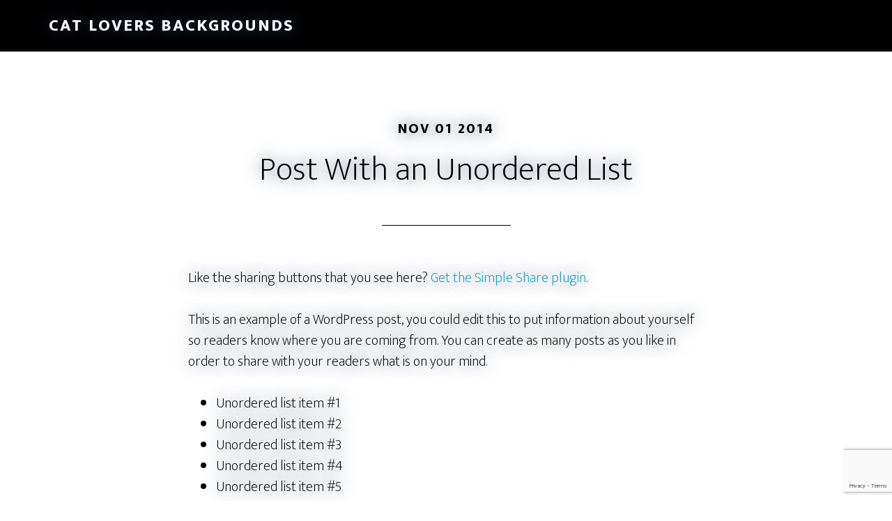

--- FILE ---
content_type: text/html; charset=utf-8
request_url: https://www.google.com/recaptcha/api2/anchor?ar=1&k=6Lc2sckZAAAAAHcx_8xhbjsV2vsWSrcTsCGY42V3&co=aHR0cHM6Ly9jYXRsb3ZlcnNiYWNrZ3JvdW5kcy5jb206NDQz&hl=en&v=PoyoqOPhxBO7pBk68S4YbpHZ&size=invisible&anchor-ms=20000&execute-ms=30000&cb=wlxesesrzknz
body_size: 48603
content:
<!DOCTYPE HTML><html dir="ltr" lang="en"><head><meta http-equiv="Content-Type" content="text/html; charset=UTF-8">
<meta http-equiv="X-UA-Compatible" content="IE=edge">
<title>reCAPTCHA</title>
<style type="text/css">
/* cyrillic-ext */
@font-face {
  font-family: 'Roboto';
  font-style: normal;
  font-weight: 400;
  font-stretch: 100%;
  src: url(//fonts.gstatic.com/s/roboto/v48/KFO7CnqEu92Fr1ME7kSn66aGLdTylUAMa3GUBHMdazTgWw.woff2) format('woff2');
  unicode-range: U+0460-052F, U+1C80-1C8A, U+20B4, U+2DE0-2DFF, U+A640-A69F, U+FE2E-FE2F;
}
/* cyrillic */
@font-face {
  font-family: 'Roboto';
  font-style: normal;
  font-weight: 400;
  font-stretch: 100%;
  src: url(//fonts.gstatic.com/s/roboto/v48/KFO7CnqEu92Fr1ME7kSn66aGLdTylUAMa3iUBHMdazTgWw.woff2) format('woff2');
  unicode-range: U+0301, U+0400-045F, U+0490-0491, U+04B0-04B1, U+2116;
}
/* greek-ext */
@font-face {
  font-family: 'Roboto';
  font-style: normal;
  font-weight: 400;
  font-stretch: 100%;
  src: url(//fonts.gstatic.com/s/roboto/v48/KFO7CnqEu92Fr1ME7kSn66aGLdTylUAMa3CUBHMdazTgWw.woff2) format('woff2');
  unicode-range: U+1F00-1FFF;
}
/* greek */
@font-face {
  font-family: 'Roboto';
  font-style: normal;
  font-weight: 400;
  font-stretch: 100%;
  src: url(//fonts.gstatic.com/s/roboto/v48/KFO7CnqEu92Fr1ME7kSn66aGLdTylUAMa3-UBHMdazTgWw.woff2) format('woff2');
  unicode-range: U+0370-0377, U+037A-037F, U+0384-038A, U+038C, U+038E-03A1, U+03A3-03FF;
}
/* math */
@font-face {
  font-family: 'Roboto';
  font-style: normal;
  font-weight: 400;
  font-stretch: 100%;
  src: url(//fonts.gstatic.com/s/roboto/v48/KFO7CnqEu92Fr1ME7kSn66aGLdTylUAMawCUBHMdazTgWw.woff2) format('woff2');
  unicode-range: U+0302-0303, U+0305, U+0307-0308, U+0310, U+0312, U+0315, U+031A, U+0326-0327, U+032C, U+032F-0330, U+0332-0333, U+0338, U+033A, U+0346, U+034D, U+0391-03A1, U+03A3-03A9, U+03B1-03C9, U+03D1, U+03D5-03D6, U+03F0-03F1, U+03F4-03F5, U+2016-2017, U+2034-2038, U+203C, U+2040, U+2043, U+2047, U+2050, U+2057, U+205F, U+2070-2071, U+2074-208E, U+2090-209C, U+20D0-20DC, U+20E1, U+20E5-20EF, U+2100-2112, U+2114-2115, U+2117-2121, U+2123-214F, U+2190, U+2192, U+2194-21AE, U+21B0-21E5, U+21F1-21F2, U+21F4-2211, U+2213-2214, U+2216-22FF, U+2308-230B, U+2310, U+2319, U+231C-2321, U+2336-237A, U+237C, U+2395, U+239B-23B7, U+23D0, U+23DC-23E1, U+2474-2475, U+25AF, U+25B3, U+25B7, U+25BD, U+25C1, U+25CA, U+25CC, U+25FB, U+266D-266F, U+27C0-27FF, U+2900-2AFF, U+2B0E-2B11, U+2B30-2B4C, U+2BFE, U+3030, U+FF5B, U+FF5D, U+1D400-1D7FF, U+1EE00-1EEFF;
}
/* symbols */
@font-face {
  font-family: 'Roboto';
  font-style: normal;
  font-weight: 400;
  font-stretch: 100%;
  src: url(//fonts.gstatic.com/s/roboto/v48/KFO7CnqEu92Fr1ME7kSn66aGLdTylUAMaxKUBHMdazTgWw.woff2) format('woff2');
  unicode-range: U+0001-000C, U+000E-001F, U+007F-009F, U+20DD-20E0, U+20E2-20E4, U+2150-218F, U+2190, U+2192, U+2194-2199, U+21AF, U+21E6-21F0, U+21F3, U+2218-2219, U+2299, U+22C4-22C6, U+2300-243F, U+2440-244A, U+2460-24FF, U+25A0-27BF, U+2800-28FF, U+2921-2922, U+2981, U+29BF, U+29EB, U+2B00-2BFF, U+4DC0-4DFF, U+FFF9-FFFB, U+10140-1018E, U+10190-1019C, U+101A0, U+101D0-101FD, U+102E0-102FB, U+10E60-10E7E, U+1D2C0-1D2D3, U+1D2E0-1D37F, U+1F000-1F0FF, U+1F100-1F1AD, U+1F1E6-1F1FF, U+1F30D-1F30F, U+1F315, U+1F31C, U+1F31E, U+1F320-1F32C, U+1F336, U+1F378, U+1F37D, U+1F382, U+1F393-1F39F, U+1F3A7-1F3A8, U+1F3AC-1F3AF, U+1F3C2, U+1F3C4-1F3C6, U+1F3CA-1F3CE, U+1F3D4-1F3E0, U+1F3ED, U+1F3F1-1F3F3, U+1F3F5-1F3F7, U+1F408, U+1F415, U+1F41F, U+1F426, U+1F43F, U+1F441-1F442, U+1F444, U+1F446-1F449, U+1F44C-1F44E, U+1F453, U+1F46A, U+1F47D, U+1F4A3, U+1F4B0, U+1F4B3, U+1F4B9, U+1F4BB, U+1F4BF, U+1F4C8-1F4CB, U+1F4D6, U+1F4DA, U+1F4DF, U+1F4E3-1F4E6, U+1F4EA-1F4ED, U+1F4F7, U+1F4F9-1F4FB, U+1F4FD-1F4FE, U+1F503, U+1F507-1F50B, U+1F50D, U+1F512-1F513, U+1F53E-1F54A, U+1F54F-1F5FA, U+1F610, U+1F650-1F67F, U+1F687, U+1F68D, U+1F691, U+1F694, U+1F698, U+1F6AD, U+1F6B2, U+1F6B9-1F6BA, U+1F6BC, U+1F6C6-1F6CF, U+1F6D3-1F6D7, U+1F6E0-1F6EA, U+1F6F0-1F6F3, U+1F6F7-1F6FC, U+1F700-1F7FF, U+1F800-1F80B, U+1F810-1F847, U+1F850-1F859, U+1F860-1F887, U+1F890-1F8AD, U+1F8B0-1F8BB, U+1F8C0-1F8C1, U+1F900-1F90B, U+1F93B, U+1F946, U+1F984, U+1F996, U+1F9E9, U+1FA00-1FA6F, U+1FA70-1FA7C, U+1FA80-1FA89, U+1FA8F-1FAC6, U+1FACE-1FADC, U+1FADF-1FAE9, U+1FAF0-1FAF8, U+1FB00-1FBFF;
}
/* vietnamese */
@font-face {
  font-family: 'Roboto';
  font-style: normal;
  font-weight: 400;
  font-stretch: 100%;
  src: url(//fonts.gstatic.com/s/roboto/v48/KFO7CnqEu92Fr1ME7kSn66aGLdTylUAMa3OUBHMdazTgWw.woff2) format('woff2');
  unicode-range: U+0102-0103, U+0110-0111, U+0128-0129, U+0168-0169, U+01A0-01A1, U+01AF-01B0, U+0300-0301, U+0303-0304, U+0308-0309, U+0323, U+0329, U+1EA0-1EF9, U+20AB;
}
/* latin-ext */
@font-face {
  font-family: 'Roboto';
  font-style: normal;
  font-weight: 400;
  font-stretch: 100%;
  src: url(//fonts.gstatic.com/s/roboto/v48/KFO7CnqEu92Fr1ME7kSn66aGLdTylUAMa3KUBHMdazTgWw.woff2) format('woff2');
  unicode-range: U+0100-02BA, U+02BD-02C5, U+02C7-02CC, U+02CE-02D7, U+02DD-02FF, U+0304, U+0308, U+0329, U+1D00-1DBF, U+1E00-1E9F, U+1EF2-1EFF, U+2020, U+20A0-20AB, U+20AD-20C0, U+2113, U+2C60-2C7F, U+A720-A7FF;
}
/* latin */
@font-face {
  font-family: 'Roboto';
  font-style: normal;
  font-weight: 400;
  font-stretch: 100%;
  src: url(//fonts.gstatic.com/s/roboto/v48/KFO7CnqEu92Fr1ME7kSn66aGLdTylUAMa3yUBHMdazQ.woff2) format('woff2');
  unicode-range: U+0000-00FF, U+0131, U+0152-0153, U+02BB-02BC, U+02C6, U+02DA, U+02DC, U+0304, U+0308, U+0329, U+2000-206F, U+20AC, U+2122, U+2191, U+2193, U+2212, U+2215, U+FEFF, U+FFFD;
}
/* cyrillic-ext */
@font-face {
  font-family: 'Roboto';
  font-style: normal;
  font-weight: 500;
  font-stretch: 100%;
  src: url(//fonts.gstatic.com/s/roboto/v48/KFO7CnqEu92Fr1ME7kSn66aGLdTylUAMa3GUBHMdazTgWw.woff2) format('woff2');
  unicode-range: U+0460-052F, U+1C80-1C8A, U+20B4, U+2DE0-2DFF, U+A640-A69F, U+FE2E-FE2F;
}
/* cyrillic */
@font-face {
  font-family: 'Roboto';
  font-style: normal;
  font-weight: 500;
  font-stretch: 100%;
  src: url(//fonts.gstatic.com/s/roboto/v48/KFO7CnqEu92Fr1ME7kSn66aGLdTylUAMa3iUBHMdazTgWw.woff2) format('woff2');
  unicode-range: U+0301, U+0400-045F, U+0490-0491, U+04B0-04B1, U+2116;
}
/* greek-ext */
@font-face {
  font-family: 'Roboto';
  font-style: normal;
  font-weight: 500;
  font-stretch: 100%;
  src: url(//fonts.gstatic.com/s/roboto/v48/KFO7CnqEu92Fr1ME7kSn66aGLdTylUAMa3CUBHMdazTgWw.woff2) format('woff2');
  unicode-range: U+1F00-1FFF;
}
/* greek */
@font-face {
  font-family: 'Roboto';
  font-style: normal;
  font-weight: 500;
  font-stretch: 100%;
  src: url(//fonts.gstatic.com/s/roboto/v48/KFO7CnqEu92Fr1ME7kSn66aGLdTylUAMa3-UBHMdazTgWw.woff2) format('woff2');
  unicode-range: U+0370-0377, U+037A-037F, U+0384-038A, U+038C, U+038E-03A1, U+03A3-03FF;
}
/* math */
@font-face {
  font-family: 'Roboto';
  font-style: normal;
  font-weight: 500;
  font-stretch: 100%;
  src: url(//fonts.gstatic.com/s/roboto/v48/KFO7CnqEu92Fr1ME7kSn66aGLdTylUAMawCUBHMdazTgWw.woff2) format('woff2');
  unicode-range: U+0302-0303, U+0305, U+0307-0308, U+0310, U+0312, U+0315, U+031A, U+0326-0327, U+032C, U+032F-0330, U+0332-0333, U+0338, U+033A, U+0346, U+034D, U+0391-03A1, U+03A3-03A9, U+03B1-03C9, U+03D1, U+03D5-03D6, U+03F0-03F1, U+03F4-03F5, U+2016-2017, U+2034-2038, U+203C, U+2040, U+2043, U+2047, U+2050, U+2057, U+205F, U+2070-2071, U+2074-208E, U+2090-209C, U+20D0-20DC, U+20E1, U+20E5-20EF, U+2100-2112, U+2114-2115, U+2117-2121, U+2123-214F, U+2190, U+2192, U+2194-21AE, U+21B0-21E5, U+21F1-21F2, U+21F4-2211, U+2213-2214, U+2216-22FF, U+2308-230B, U+2310, U+2319, U+231C-2321, U+2336-237A, U+237C, U+2395, U+239B-23B7, U+23D0, U+23DC-23E1, U+2474-2475, U+25AF, U+25B3, U+25B7, U+25BD, U+25C1, U+25CA, U+25CC, U+25FB, U+266D-266F, U+27C0-27FF, U+2900-2AFF, U+2B0E-2B11, U+2B30-2B4C, U+2BFE, U+3030, U+FF5B, U+FF5D, U+1D400-1D7FF, U+1EE00-1EEFF;
}
/* symbols */
@font-face {
  font-family: 'Roboto';
  font-style: normal;
  font-weight: 500;
  font-stretch: 100%;
  src: url(//fonts.gstatic.com/s/roboto/v48/KFO7CnqEu92Fr1ME7kSn66aGLdTylUAMaxKUBHMdazTgWw.woff2) format('woff2');
  unicode-range: U+0001-000C, U+000E-001F, U+007F-009F, U+20DD-20E0, U+20E2-20E4, U+2150-218F, U+2190, U+2192, U+2194-2199, U+21AF, U+21E6-21F0, U+21F3, U+2218-2219, U+2299, U+22C4-22C6, U+2300-243F, U+2440-244A, U+2460-24FF, U+25A0-27BF, U+2800-28FF, U+2921-2922, U+2981, U+29BF, U+29EB, U+2B00-2BFF, U+4DC0-4DFF, U+FFF9-FFFB, U+10140-1018E, U+10190-1019C, U+101A0, U+101D0-101FD, U+102E0-102FB, U+10E60-10E7E, U+1D2C0-1D2D3, U+1D2E0-1D37F, U+1F000-1F0FF, U+1F100-1F1AD, U+1F1E6-1F1FF, U+1F30D-1F30F, U+1F315, U+1F31C, U+1F31E, U+1F320-1F32C, U+1F336, U+1F378, U+1F37D, U+1F382, U+1F393-1F39F, U+1F3A7-1F3A8, U+1F3AC-1F3AF, U+1F3C2, U+1F3C4-1F3C6, U+1F3CA-1F3CE, U+1F3D4-1F3E0, U+1F3ED, U+1F3F1-1F3F3, U+1F3F5-1F3F7, U+1F408, U+1F415, U+1F41F, U+1F426, U+1F43F, U+1F441-1F442, U+1F444, U+1F446-1F449, U+1F44C-1F44E, U+1F453, U+1F46A, U+1F47D, U+1F4A3, U+1F4B0, U+1F4B3, U+1F4B9, U+1F4BB, U+1F4BF, U+1F4C8-1F4CB, U+1F4D6, U+1F4DA, U+1F4DF, U+1F4E3-1F4E6, U+1F4EA-1F4ED, U+1F4F7, U+1F4F9-1F4FB, U+1F4FD-1F4FE, U+1F503, U+1F507-1F50B, U+1F50D, U+1F512-1F513, U+1F53E-1F54A, U+1F54F-1F5FA, U+1F610, U+1F650-1F67F, U+1F687, U+1F68D, U+1F691, U+1F694, U+1F698, U+1F6AD, U+1F6B2, U+1F6B9-1F6BA, U+1F6BC, U+1F6C6-1F6CF, U+1F6D3-1F6D7, U+1F6E0-1F6EA, U+1F6F0-1F6F3, U+1F6F7-1F6FC, U+1F700-1F7FF, U+1F800-1F80B, U+1F810-1F847, U+1F850-1F859, U+1F860-1F887, U+1F890-1F8AD, U+1F8B0-1F8BB, U+1F8C0-1F8C1, U+1F900-1F90B, U+1F93B, U+1F946, U+1F984, U+1F996, U+1F9E9, U+1FA00-1FA6F, U+1FA70-1FA7C, U+1FA80-1FA89, U+1FA8F-1FAC6, U+1FACE-1FADC, U+1FADF-1FAE9, U+1FAF0-1FAF8, U+1FB00-1FBFF;
}
/* vietnamese */
@font-face {
  font-family: 'Roboto';
  font-style: normal;
  font-weight: 500;
  font-stretch: 100%;
  src: url(//fonts.gstatic.com/s/roboto/v48/KFO7CnqEu92Fr1ME7kSn66aGLdTylUAMa3OUBHMdazTgWw.woff2) format('woff2');
  unicode-range: U+0102-0103, U+0110-0111, U+0128-0129, U+0168-0169, U+01A0-01A1, U+01AF-01B0, U+0300-0301, U+0303-0304, U+0308-0309, U+0323, U+0329, U+1EA0-1EF9, U+20AB;
}
/* latin-ext */
@font-face {
  font-family: 'Roboto';
  font-style: normal;
  font-weight: 500;
  font-stretch: 100%;
  src: url(//fonts.gstatic.com/s/roboto/v48/KFO7CnqEu92Fr1ME7kSn66aGLdTylUAMa3KUBHMdazTgWw.woff2) format('woff2');
  unicode-range: U+0100-02BA, U+02BD-02C5, U+02C7-02CC, U+02CE-02D7, U+02DD-02FF, U+0304, U+0308, U+0329, U+1D00-1DBF, U+1E00-1E9F, U+1EF2-1EFF, U+2020, U+20A0-20AB, U+20AD-20C0, U+2113, U+2C60-2C7F, U+A720-A7FF;
}
/* latin */
@font-face {
  font-family: 'Roboto';
  font-style: normal;
  font-weight: 500;
  font-stretch: 100%;
  src: url(//fonts.gstatic.com/s/roboto/v48/KFO7CnqEu92Fr1ME7kSn66aGLdTylUAMa3yUBHMdazQ.woff2) format('woff2');
  unicode-range: U+0000-00FF, U+0131, U+0152-0153, U+02BB-02BC, U+02C6, U+02DA, U+02DC, U+0304, U+0308, U+0329, U+2000-206F, U+20AC, U+2122, U+2191, U+2193, U+2212, U+2215, U+FEFF, U+FFFD;
}
/* cyrillic-ext */
@font-face {
  font-family: 'Roboto';
  font-style: normal;
  font-weight: 900;
  font-stretch: 100%;
  src: url(//fonts.gstatic.com/s/roboto/v48/KFO7CnqEu92Fr1ME7kSn66aGLdTylUAMa3GUBHMdazTgWw.woff2) format('woff2');
  unicode-range: U+0460-052F, U+1C80-1C8A, U+20B4, U+2DE0-2DFF, U+A640-A69F, U+FE2E-FE2F;
}
/* cyrillic */
@font-face {
  font-family: 'Roboto';
  font-style: normal;
  font-weight: 900;
  font-stretch: 100%;
  src: url(//fonts.gstatic.com/s/roboto/v48/KFO7CnqEu92Fr1ME7kSn66aGLdTylUAMa3iUBHMdazTgWw.woff2) format('woff2');
  unicode-range: U+0301, U+0400-045F, U+0490-0491, U+04B0-04B1, U+2116;
}
/* greek-ext */
@font-face {
  font-family: 'Roboto';
  font-style: normal;
  font-weight: 900;
  font-stretch: 100%;
  src: url(//fonts.gstatic.com/s/roboto/v48/KFO7CnqEu92Fr1ME7kSn66aGLdTylUAMa3CUBHMdazTgWw.woff2) format('woff2');
  unicode-range: U+1F00-1FFF;
}
/* greek */
@font-face {
  font-family: 'Roboto';
  font-style: normal;
  font-weight: 900;
  font-stretch: 100%;
  src: url(//fonts.gstatic.com/s/roboto/v48/KFO7CnqEu92Fr1ME7kSn66aGLdTylUAMa3-UBHMdazTgWw.woff2) format('woff2');
  unicode-range: U+0370-0377, U+037A-037F, U+0384-038A, U+038C, U+038E-03A1, U+03A3-03FF;
}
/* math */
@font-face {
  font-family: 'Roboto';
  font-style: normal;
  font-weight: 900;
  font-stretch: 100%;
  src: url(//fonts.gstatic.com/s/roboto/v48/KFO7CnqEu92Fr1ME7kSn66aGLdTylUAMawCUBHMdazTgWw.woff2) format('woff2');
  unicode-range: U+0302-0303, U+0305, U+0307-0308, U+0310, U+0312, U+0315, U+031A, U+0326-0327, U+032C, U+032F-0330, U+0332-0333, U+0338, U+033A, U+0346, U+034D, U+0391-03A1, U+03A3-03A9, U+03B1-03C9, U+03D1, U+03D5-03D6, U+03F0-03F1, U+03F4-03F5, U+2016-2017, U+2034-2038, U+203C, U+2040, U+2043, U+2047, U+2050, U+2057, U+205F, U+2070-2071, U+2074-208E, U+2090-209C, U+20D0-20DC, U+20E1, U+20E5-20EF, U+2100-2112, U+2114-2115, U+2117-2121, U+2123-214F, U+2190, U+2192, U+2194-21AE, U+21B0-21E5, U+21F1-21F2, U+21F4-2211, U+2213-2214, U+2216-22FF, U+2308-230B, U+2310, U+2319, U+231C-2321, U+2336-237A, U+237C, U+2395, U+239B-23B7, U+23D0, U+23DC-23E1, U+2474-2475, U+25AF, U+25B3, U+25B7, U+25BD, U+25C1, U+25CA, U+25CC, U+25FB, U+266D-266F, U+27C0-27FF, U+2900-2AFF, U+2B0E-2B11, U+2B30-2B4C, U+2BFE, U+3030, U+FF5B, U+FF5D, U+1D400-1D7FF, U+1EE00-1EEFF;
}
/* symbols */
@font-face {
  font-family: 'Roboto';
  font-style: normal;
  font-weight: 900;
  font-stretch: 100%;
  src: url(//fonts.gstatic.com/s/roboto/v48/KFO7CnqEu92Fr1ME7kSn66aGLdTylUAMaxKUBHMdazTgWw.woff2) format('woff2');
  unicode-range: U+0001-000C, U+000E-001F, U+007F-009F, U+20DD-20E0, U+20E2-20E4, U+2150-218F, U+2190, U+2192, U+2194-2199, U+21AF, U+21E6-21F0, U+21F3, U+2218-2219, U+2299, U+22C4-22C6, U+2300-243F, U+2440-244A, U+2460-24FF, U+25A0-27BF, U+2800-28FF, U+2921-2922, U+2981, U+29BF, U+29EB, U+2B00-2BFF, U+4DC0-4DFF, U+FFF9-FFFB, U+10140-1018E, U+10190-1019C, U+101A0, U+101D0-101FD, U+102E0-102FB, U+10E60-10E7E, U+1D2C0-1D2D3, U+1D2E0-1D37F, U+1F000-1F0FF, U+1F100-1F1AD, U+1F1E6-1F1FF, U+1F30D-1F30F, U+1F315, U+1F31C, U+1F31E, U+1F320-1F32C, U+1F336, U+1F378, U+1F37D, U+1F382, U+1F393-1F39F, U+1F3A7-1F3A8, U+1F3AC-1F3AF, U+1F3C2, U+1F3C4-1F3C6, U+1F3CA-1F3CE, U+1F3D4-1F3E0, U+1F3ED, U+1F3F1-1F3F3, U+1F3F5-1F3F7, U+1F408, U+1F415, U+1F41F, U+1F426, U+1F43F, U+1F441-1F442, U+1F444, U+1F446-1F449, U+1F44C-1F44E, U+1F453, U+1F46A, U+1F47D, U+1F4A3, U+1F4B0, U+1F4B3, U+1F4B9, U+1F4BB, U+1F4BF, U+1F4C8-1F4CB, U+1F4D6, U+1F4DA, U+1F4DF, U+1F4E3-1F4E6, U+1F4EA-1F4ED, U+1F4F7, U+1F4F9-1F4FB, U+1F4FD-1F4FE, U+1F503, U+1F507-1F50B, U+1F50D, U+1F512-1F513, U+1F53E-1F54A, U+1F54F-1F5FA, U+1F610, U+1F650-1F67F, U+1F687, U+1F68D, U+1F691, U+1F694, U+1F698, U+1F6AD, U+1F6B2, U+1F6B9-1F6BA, U+1F6BC, U+1F6C6-1F6CF, U+1F6D3-1F6D7, U+1F6E0-1F6EA, U+1F6F0-1F6F3, U+1F6F7-1F6FC, U+1F700-1F7FF, U+1F800-1F80B, U+1F810-1F847, U+1F850-1F859, U+1F860-1F887, U+1F890-1F8AD, U+1F8B0-1F8BB, U+1F8C0-1F8C1, U+1F900-1F90B, U+1F93B, U+1F946, U+1F984, U+1F996, U+1F9E9, U+1FA00-1FA6F, U+1FA70-1FA7C, U+1FA80-1FA89, U+1FA8F-1FAC6, U+1FACE-1FADC, U+1FADF-1FAE9, U+1FAF0-1FAF8, U+1FB00-1FBFF;
}
/* vietnamese */
@font-face {
  font-family: 'Roboto';
  font-style: normal;
  font-weight: 900;
  font-stretch: 100%;
  src: url(//fonts.gstatic.com/s/roboto/v48/KFO7CnqEu92Fr1ME7kSn66aGLdTylUAMa3OUBHMdazTgWw.woff2) format('woff2');
  unicode-range: U+0102-0103, U+0110-0111, U+0128-0129, U+0168-0169, U+01A0-01A1, U+01AF-01B0, U+0300-0301, U+0303-0304, U+0308-0309, U+0323, U+0329, U+1EA0-1EF9, U+20AB;
}
/* latin-ext */
@font-face {
  font-family: 'Roboto';
  font-style: normal;
  font-weight: 900;
  font-stretch: 100%;
  src: url(//fonts.gstatic.com/s/roboto/v48/KFO7CnqEu92Fr1ME7kSn66aGLdTylUAMa3KUBHMdazTgWw.woff2) format('woff2');
  unicode-range: U+0100-02BA, U+02BD-02C5, U+02C7-02CC, U+02CE-02D7, U+02DD-02FF, U+0304, U+0308, U+0329, U+1D00-1DBF, U+1E00-1E9F, U+1EF2-1EFF, U+2020, U+20A0-20AB, U+20AD-20C0, U+2113, U+2C60-2C7F, U+A720-A7FF;
}
/* latin */
@font-face {
  font-family: 'Roboto';
  font-style: normal;
  font-weight: 900;
  font-stretch: 100%;
  src: url(//fonts.gstatic.com/s/roboto/v48/KFO7CnqEu92Fr1ME7kSn66aGLdTylUAMa3yUBHMdazQ.woff2) format('woff2');
  unicode-range: U+0000-00FF, U+0131, U+0152-0153, U+02BB-02BC, U+02C6, U+02DA, U+02DC, U+0304, U+0308, U+0329, U+2000-206F, U+20AC, U+2122, U+2191, U+2193, U+2212, U+2215, U+FEFF, U+FFFD;
}

</style>
<link rel="stylesheet" type="text/css" href="https://www.gstatic.com/recaptcha/releases/PoyoqOPhxBO7pBk68S4YbpHZ/styles__ltr.css">
<script nonce="m_uCslNG9y-QZz7g60eVow" type="text/javascript">window['__recaptcha_api'] = 'https://www.google.com/recaptcha/api2/';</script>
<script type="text/javascript" src="https://www.gstatic.com/recaptcha/releases/PoyoqOPhxBO7pBk68S4YbpHZ/recaptcha__en.js" nonce="m_uCslNG9y-QZz7g60eVow">
      
    </script></head>
<body><div id="rc-anchor-alert" class="rc-anchor-alert"></div>
<input type="hidden" id="recaptcha-token" value="[base64]">
<script type="text/javascript" nonce="m_uCslNG9y-QZz7g60eVow">
      recaptcha.anchor.Main.init("[\x22ainput\x22,[\x22bgdata\x22,\x22\x22,\[base64]/[base64]/[base64]/[base64]/[base64]/[base64]/[base64]/[base64]/[base64]/[base64]\\u003d\x22,\[base64]\x22,\x22woXDm8Kjw6wLN2ldd2XCkMKCw7wAZ8O2IWnDtsKrTVLCscO5w7VMVsKJIsKsY8KOA8KRwrRPwrfCuh4LwoJrw6vDkSpuwrzCvl8dwrrDokZAFsOfwoVAw6HDnl3CnF8fwoDCmcO/[base64]/DiMKHw5Qaw6B6bXHCmcK7w73Dr8OEWcOIDMObwp5Bw7YcbQrDv8Ktwo3ChhM+YXjClsOMTcKkw4lVwr/[base64]/Dsy3CsMOtF8KPw5QswpEDw5g+a8OhE8KEw5TDrMKcLy5pw5jDiMKZw6YcTcOew7vCnwvCrMOGw6odw6bDuMKewpLCq8K8w4PDp8KPw5dZw6HDscO/[base64]/[base64]/wqJSw5PCvMKkw4HDn8OVSxVnwrwBwpUbYSLDu8K5w4AXwo1OwopOaDHDhcKyAAcAKT7CssK8NsOLwobDtsO3SMOpw5ItMMKLwpkSw63DvsK7eX9pwpsBw6dkwrFJw63Dk8KfUsK0w5QtYArCknMpw6U5XUQMwpk8w7jDpMOhwpvCi8KAwqY/wqhrJGnCt8KnwqHDjk7CosOjcsKOw63CscK4VMK/[base64]/GsKbwoNnNyIkwofCpsKgMBfCu1BJwqsyw6J8LsKxYVYyb8OqKEfDogFkwrpJw5LCu8O/WcKUZcKnwqFawqjCqMKzSsO1cMKET8O6L1h5w4HCksKsDVjCj0nDuMOaUXQvZQcZAw/CssOAO8OBw5JbEcK9w6JrGGPCnAbCrXHCh1/CssOoYhzDvMOCBMKKw68idcKKIE7ClMOVOXxlVsKyZnJMw7A1a8OBbDjDp8KqwqvCmT8xVsKXbSw3wrtRw5/Cr8OWLMKMD8OKw6p4wqnDl8KXw4/[base64]/DrmYKGn5uVVLCnWLDpj4kwo4kHXDCkBjDv0J1NMOGw7/[base64]/Chh7DtsKRZARCw6d2wrh/[base64]/[base64]/Cn8K8wozCkm7CgcKDwphow7FSwqdBXcOYw4xaw6jCkBFGGWjDhsOyw6ADSD0nw7vDrkzClMK7w7s5w7/Dtj7CgAJhe1jDlkzDmEAjK17DvgfCvMK8w5/CrsKlw6AIRsODHcODw6vDkgDCvwnCmFfDrh/[base64]/wqghOMOqw6otasOfwqTDvMKawp5fTsKZwrVWwqPCmXDCosKPwrgSAMOiRyVXwrfCv8O9IMKXXwRwWsK/wo9NIMKDJ8OWw4tbdDQ0RsKiLMKnwrtVLcOdWMOCw5tPw7DDvhfDgMOEw5LCln3DtsOoLUzCrsKhCcKtGsOjw6TCnwVvIsKSwpTDhMOeLMOtwqUQw4bCmQkRw78aYcKlwrfCksOzHcOkRXvDgEQRdQxeTyXDmhnCiMKwew4TwqbCiVdxwr/DisKlw7TCtMO1CU/CpArDgA3DtElnOcOaDi0vwqrCscOcJsOzIEkOYsKIw78fw6DDhMOEXMKge2LDuRXCvcK+LMOpH8K/w50IwrrCuik7YsKxw44Tw5d8w5ICw4QJw5xMwrbDq8O7cU7DoWtnYx3ChnHCjDw1BhRfw5Zww67DisORw68JRMKBa3liYsKVDsKWasO9wqFAwpsKTMOZDB5nwpfCmMKaw4LDkiYJfm/ChkFcPMODQFHCvWHDkEXCoMKpW8OGw5bCg8OPAMOydV3Cg8O1wrp1w6VLP8Kmw5nDrmbDqsO6NTMOwr05woPDjDnDsB/DpDdewo4XHBXDs8K+wqHCtcKfX8OBwr/ChSLDmhJvfCPDpA4UQ2hVwrPCtcOUIsKWw5wiw5HDn0nCgMOiQRjCucOQwp7ClFkow5dgwozCvG/CkcOBwocvwpkGEC3DpS/CrsK5w6UIw5rCmcK3wqfCisKFVSs4wpbDnUJsIXLCnMKyDMKlYcKEwpFtbMKhD8K4wrgMF1R0EBl2woPDrWTConkCCcOdMmzDhcKDFU7CqMK+GsOtw4h/[base64]/w7kKwpLDl2sowqLCqAB7ch/[base64]/Ds2PDmcK3wpYMVDwDT1gcwqR1w54uw4dJw5xuIHkLPmvCpBY9wplQwopsw6HDicOow6rDpCzCiMK/[base64]/Ct8KFbcKIG8OHfsOHwogGw5/DpGNcw7wxdcOQw7zDhcKvKwg6wpTCj8OIfMKPLXE3woYzd8OswpNULsK0KcOgwpBAw7zCtlVBLcKpEMKkNmPDqMOsQ8Oww4LCpAodHnBdDGoDLCE0w6zDuTdfU8KUw4PDmcOvwpDDt8OWdMK/wofDv8OdwoPDuyZ7Z8ObVAbDksOzwoslw4rDgcOBGcKrTB3Dvi/ClmVtw7/DlsKCw7ZTP3MoFMO7GmrCisO9wqDDgFpnJ8OIVwHDuXNfw4HCt8KUdj3DiHBaw6/CowrCgzR7CGPCrE4BNxwTGMKqw7bDnBzCiMOMYEYVwrxKwpnCuhUxEMKYZRHDsStfw4/[base64]/CqVLCnsOOQcOTdcOIw6vClMKffhtBTm/Cm3ICPcO9M8KyaHgreDUNw7BQw7vClsKgSSYqOcK3woHDqsOjGMOawrfDjMKLGm7DrmVqw5FOK05zw5tww5HDicKbI8KACjknY8K2woA6WgRMS2jCksONw7UMwpPDiCTDrVY9b1wjwrVOwr/CscOnwodvw5bCgRzCicOREMOJw4zDqMOzRQnDkSHDh8OxwpohSiIJw4o/wq5qw7zCgnjDsCQ2J8OZVCdewrbCsQfCnsOwDsKsDMO0A8K7w5XCisK1w49ECXNfw5zDssOiw4vDnMKnwq4IQMKSccO1w7B9wr7DnHzCu8KEwpvCjkLDjVx6NhLCrcKSw5cLw4fDjVzCr8Omd8KSScOmw6fDocO4w697wobCnm7CtcK0w5vCkW/Cn8OuBcOiFcKyfxbCqcKbacKxOjBdwq1Cw5nDu1PDlMOrw5dOwrwqRH1rw4LDksO1w6/Ds8OBwp7DlsKOw406woV7NMKPSMOQw5LCscK3w5vDl8KswpEBw5zDojB3OEx2e8Okw59qw5XClGPCpR/Dn8Obw43DjDLCjMKawoJsw4nCg1/DiCAFwqFiOMK6V8K5YlTDtsKCwpMVYcKpcxR0SsKlwotgw7vCtVTDt8OEw7F5IlAAwp8jSEhJw4R/csO4Zk/CncKwZU7Cv8KNM8KfHwHCsAHDs8KmwqXCicKOUChtwp4Cwp1vD0p+CsOAFcK5wojClcOhOGjDksOXw6wiwoE1w4NEwpzCtcKaOsOYw5/[base64]/UsOXGV7DqcOtYMOSe8KIw5XDiMKnEABdYsKqw6/CvSTDiHQUwrpsQsKwwozDssOOFg0cb8OQw6fDrHsZUsKyw6/[base64]/w7XDrz5Lw4Y/NUrCiU/ChX7CjMOrQMOpDMOqUMOGazIZIiMswqpRO8Kxw4PCrlgAw5Quw4zDt8OWSsK6w5ZLw5/CmRHChB5BFQzDrWrCtHcRw7Zqw6Z6YUnCrsO+w57CpMKUw6kvwq7DoMKOw6VCwqw0Q8O4CsOmPMKLUcOdw7rCjcOjw5PDl8KzIh4+LTIkwrLDt8KPOnTCi0JHLcOjHcOXwqzCtsKSPsOdXsK7wq7Dl8OYwp3Dv8OEJ3QOw5wVwpNZbsKLA8OEZ8KVw55WEcOuGW/CnA7DrsKcwpFXYEbCkmPDicODYcOsbcOWKMK5w7tTCMKHbxAaGHTDuknDosKpw4h/[base64]/DqhZMITlCw5bDilXCsCl6NRwRDcONccK7RXLDpcOvHmlRXwnDil3DtMOcw703wr7Dj8K4wpMrwqEvw6jCsw3Dq8KIQUDDnQLCuDlKwpTDr8Kdw6s+asKgw43DmGY0w6PCgMKkwrQlw7zCrG1FMsOtd3vDnMKLPsKIw6c8w7JuQl/DjMOdfTPClTxQwpAXEMK0w7zDgX7ChsKhwp4Jw7vDkzYcwqcLw4nDjw/[base64]/CoFrDmcOpw7owwrnDvDbDp8Onw5Newp85wpvDrcKfNsKiw6pRwoLDvF7CsxxLw6zDuyPCvQ/DhsOxDMOoSsOYCHxOw71TwrwEwr/Dni9hQCYnwoZrCcKRDjwdwq3CmXEfOhXCrMO3S8ObwqxbwqbCrcOzL8KCw6/DsMKRPBDDmcKKe8Ohw7nDqS9twpMvw7DDocKDZ3IrwqHDuR0kwoPDh3bCr0kLaEbCi8Kiw7HDoDdyw5rDvsK3MmFvwrPDrTAJwpjCuBEgw4fChcOKScOFw4hAw7U5RsKlLk3Cr8K6f8OpOSTDlW4VBzNKEmjDtHBjJ1rDpsOgJ3I/[base64]/DkMOCw5FGTsOzH3YhwpNxwprDkcKGRXM0Oi9FwppowqgFwovCq3TCgcK2wq1xIcKCwqfCtEHCtDvDmsKQBDzCrAQhJ2/DncOYaXAvey/DvcOccDVVVcOxw5JJGsOiw5rCrhfDs2VTw6E4E397w4Q3QWXDiVrDpC/DvMOlw5zChwUbDnTCjHwew6bCkcKWY0teIEvCtx5WVsKewqzCqXzCrg/Cs8O1wpXDkxHCjB7CqcOGwr/CosKWV8O8wrRVFlQOGUHCtVzDvkoMw5bDuMOuWh8lNMKFw5bCiGHCnHNcwpjDhDB1fMK6XlzCkzzDjcKaJ8OzeATDh8K5KsOAe8Kkw7bDkgwPAwzDn2sawqBfwqPCsMKCesK5SsKINcOMwq/[base64]/Ckh93w7HDqQbCoFoLw7vCgTDDoMO8KMODAsK4wqrDpDjCusOJecKKcmhDwprDuXHDh8KMwr7DnsKfQcKcwpTDmVdvO8K/w4nDncKvTsOnw5DCjcOYO8Kkw6piw7B4fy0KXcOfKMKywpttw54Dwp55anBMJT7CmjnDv8KNwqgPw6kBwq7Cu3lTDEbCllANEcOTU3c2Q8K0GcKhwqXCl8OBwqrDh3UIdsOTwoLDgcObfC/[base64]/[base64]/Cg1wwwpHCmVIvQiYzMMOzBCF5w5bDtnnDk8KnJMKgwoLCrDoQwphZJSo9cn/CgMOuwpUFwoDDscOuYl1Ab8KbbxvCn3fDkcK2YUYPM2zChMKPEx1qeiAOw7MFwqPDtSDDqMO2BsO9QGHDv8OHcQvDi8KEDTQzw5TCmXLDi8Oew5LDrMKowpNxw5rCkcOSZSPDnFLClEwmwp0pw5rCn2pIw53CmmTCjSF9wpHDnnk9GcOrw7zCqT/DkgBKwpsLw7bCtMOJw7pXDiAvB8K0X8KFCsKPw6QFwr3CkcKqw4cRKA9ZP8KhAC4vGHwuwrjDuDDDsBtzchISwpbCm3xzwqXCik9sw4/DsgLDm8KmD8K/NFA6woXClMKsw6PCk8Orw6XCvcO1wp7DjcOcw4bDtnvClWZVw6wxw4nDtFfCv8K0JUcBdzsTw6A3AH5Cwp0TLcO7HVVoUyDCpcKww7/CusKSwrtzw7JwwqImI0LDvSXCqcKldmFnw59TB8Omf8KMwrNnX8KrwpcOw7FXKXwYw78Iw6o+QMO4IT3CsyvCijBGw6fDusKywpzCmcK/w4jDkh7CvXvDtcKZbsK/[base64]/wrXCiSUEwpnDucKywrtvf09JwpbCpcOlXAxIalHDv8OhwrjDthBGE8K/w6vDp8Olw6jCisK1KAvCrlfCqMOtK8Oyw74+YHsMVzfDnVRHwp3DnVlEUsOIw4/CosOuc3gswrwlwp/DoyPDpmoiwrk8aMO9AzRXw7XDjXDCsx9/fmPCrUxeSsKgHMO+wofDh28XwrpSZcOlw6/[base64]/RQXCtAkhw78RwrfCrhwjCMOwFigyw58hO8Kfwp/Dom/Cl2TDkC/Cn8OAwr3Cl8KFH8O9QF1Sw7xvJWlbRsKgRUnCisKtMMKBw7ZHFwvDmxM1YWXCgsKpw5IKF8OPcTEMwrIxwpkNwqhJw7/CkkbCqMKvPDEgQsO2QcObSMKyXk5XwoLDn20Bw5cOHAvCk8OEwpo4VU16w5g5wrDCqcKoO8OUESErI3bCrcKabcOZd8OYbFktBgrDgcKkU8Krw7TDnCzDmlF0VVPDthc9bSsww6XClxvDhhjDsFPCvMK/wrfCicOGRcO4HcKiwqBSbUkaRMKkw5rCg8KkbsOkcHA+FMKMw4Zfw4TCsUdMwr/CqMOow75/w6hcw7PCu3XDikrDj1LDs8KeRcKQTClPwo3CgGfDshV2R0XCmQDCmsOjwr/[base64]/[base64]/QMKhZTZsw7HDgcKJVMO6wp9/w4dTwqzDuiXDpcOPKcOscHpSwrBnw6M4STU+w7Zgw6TCvj0uw7dEbcKRwr/DkcK+w41JOMOTEgYQwqR2asOUw5HClF7Dukd+OBdWw6cVwp/DhsO4w5fDocODwqfCjcKnUcK2wrfDlHZDYMKeVsKXw71Yw5PDpMOEVh3Dr8KrGBbCrsOpfMK/EmR1w77CijjDhnzDscKAwqjDu8KVcWZ/DsOgw4I1XFBUw5rDrB0/bMKLwoXCkMKtAlfDiRl7AzPClhzDsMKBwqDCrQrClsKFw7nCkm3CpRTDl2xpbMOREl8eHmbDjSV/fnACw6jChMO6E25XeyLCp8OFwoEsXSceXB7CiMO0wqvDk8KEw6zChjPDusOBw6fClAh7wobDv8OjwprCpsKXX33DnsOGwp9uw6UmwqzDusO5w5Jbw4cvNAsdScO2HifCsS/CoMOMC8OGPsK2w4nDgcK7BsOHw6lvM8OfLlvChAE3w6EnVMOuR8KramsCw5sVNMKMJ2zCisKlCQ7Cm8KPI8OjWUrCvkA0NH/CmQbCiFBFasOEfX8/w7/Dtw/[base64]/wprCp8KEWMKpasKKeMKLwqTCon7CszTCpsKIZTEkaEjDpGVEK8KhLx9OIcKtE8KvQmcsMisGf8KVw7gWw4FVw4PDocOvJ8OLwrNEw57Cp2l1w6Ncd8KEwronR38ow4kuTMO7w55/AsKSwrfDn8Ozw78Nwo8dwp8+fWweKsO1wpQ2O8KiwqDDocK8w5p0DMKBGT8lwoxkQsKXwrPDgg8rwrfDgGIXwo0ywoTDtcK+wpjCnsKtw5nDrAZpwozDtSMUDAbCvcKtw5UcK0RoLzXCljnClkdTwqgrwpLDv3wpwprCgj/Dmj/ClcKaTALDpCLDrTsjUjfCjsKqDmIWw6PCuHbDjw3Dp30xw5rDmMO2woTDshFzw40DVcOsBMONw4fCrsOFDMKuEsOEw5DDiMKvEsK5KcOKLcKxwrXCisK0wp48wpHDpHwmw6B4w6MSwr88w43DsDzDmULDhMOGwrvDg0MvwobCu8ObK3U8wq7DvULCmi/DuGbDsTF3wowNw5Yxw7AtGn5pB15rLsOtNMOawosVw4/Cj0JpNBElw53CksOcPMOCfmFYwqHDr8Kzw43DhcO/wq9xw7vDtcODIMK9wqLChsO6cykGw4PClyjCtgLCpWnCmSLCsXnCoUgYG0kewopjw4PCvhF8w7jDu8KswoPDpMO6wroVwpUqB8OXwptdM3xxw7ZlPMOIwql4w40VBXlWw4cHflbCucOlPhVpwpvDpjbDoMKZw5LCoMOqwpDCmMKCJcOaBsKPwokCdTtZIX/[base64]/w69Xwq3DssKGf8Orw6jDhyHDmsKXMMKvwrYZTMOTw5gBwrEldcObSMOWTSXCiDnDiR/[base64]/DvjjChMKDNsOzXk3Dv8OLAsKdwqbDpzxmwpLCpsOiSsKwb8OHwpnCvSRXYB3DjxrCjBJxwrkqw5fCo8KJPMKkTcKnwqt5D29zwpHCisKlw4XCsMO+wql6MwIaWsOLMcKwwrJCcRVQwq58w6XDl8OFw4tuwrPDjRBYwr7CiGk2w5fDm8OnCWbDkcOawoZJw7/CogLDkSXDicKdw5xKwp3DkXzDuMOaw60jW8OmVHTDpcK1w559A8KAHsKEwqtbw6IAGsOfwoRLw5saSDLChiI1woktZjHDmAhdACrCuBHCpmgBwrQ/w6rDsBxaacO3QcKkEhnCvsOvwo/Cg1MjwpXDlcOpIcO+K8KOJFVJw7LDnMKvF8Kjw5ocwpo4wqPDkz3CvVMBUkUUecOow780H8Ofw7HCrMKqw44hRwdCwr7DpSfCjcKlZnV4A2vCkGvDixwJfU8nw7HDqnp8T8KpX8K9DhzCj8Oew5bDpA/DqMOoJ2TDpsKOwoVKw74WYRF0eC/DrcKxN8OwcmpDAMOVw51lwqjDvjLDsVEXwoDCmMOyXcOBSlnCkydQw68BwoLCncOXenzCi0NgIsOZwqbDlMOhY8O/wrTCoEvDkk8eXcKHMDpRWsONQMKiwqpYw5lpwrXDgcO7w5bCsSs0wobCvQ95YMObw7kgVsO5YlgDG8Ouw7bDpcOBw7/Cm0DCtMKewofCpF7DgHXDgC7DicKSAEjDoC7CvyzDtjtLwq5zwoNOwpXDlnk3wrvCpXd/w5TDtQjCq2TCmwbDlMKXw4cow67Do8OUSCzDsCnDhztsUSXDjMOXw6vCpsOiL8Oew4Qhwq7DrwYFw6fColF9asKpw4fCpsKuR8KSw4Nqw5jDtcOuR8KdwoDCmz/Cg8KPDnhGDSZww4XCiyrCvcKpwqJUw5zClcKtwpPDqcK2w5cNCDowwr4jwpBRAC4kQMKALXvDmTlLTcORwog9w61zwqvCsRrCrMKeEl3DvsKowppiw6sGK8OawoXCoVpdC8KiwqxmSlvCuQtQw6/[base64]/[base64]/DtcK+w7DDg8KEw7t+OTx/[base64]/JhprUcKjAMOvUMKPKixaPsKYw4XCgB3DpMKmwrVhN8KGOlAYQcOkwrbCuMOGYsO8w5UfKsOXw7YaIxLDrU/CicOkwpJqH8Knw7ExTBh9woxiKMO0HMK1w7EJWcOrNRpLw4zCpcKOwpEpw7/DncKSWxDClzPDqksLBsOVw6FpwqfCmWsScHUZBWwDwqkmLhgPOsOxIQg9EmXCksK8LsKNwr3Ds8Ofw4nDmyIhNMKowpPDnBBdZ8Oaw4RHGHfCjx1KT20Pw5rDucOYwojDmXLDlyxmI8KWWFkbwozDtQBlwqrDijPCrmkwwqbCritPCjrDvT4xwojDol/CvMKJwq0jVsKKwq5EeyXDoh7DjkBFDsKDw5soAcO8ChQKHCh6KjTCkW1JFMOYTsKqwrMIdWJOwp9hwr/Cp3EHO8KRV8O3dBPDiXJXcMO/wojCksOCFsKIw597w6TCsCtLBn0MP8OsLFLDpMOsw7QvGcOyw7gQMCVgwoLDkcOow7/[base64]/DlsKxw7DCncKhw4cCwp/Cv8OOwqpEOzRoJ0onZCjCqDxJAWBefiQuwp8zw4ZmWcOIw4dTKTDDpsO8DMK+wrUdw4QPw6PDvMKsZDR+IUXDmA4+wqTDkyQhw6zDnsOdZMKyLBbDnMOVe3vDk0N1eXzDmMOGwqsTTMKowo01w7Mww6xRw4/CvsKqRMOJw6AOw44pGcOYPsK8w7XDg8KQD2xxw4nChGkiVUx/S8KvYCB+wp7DokLClDhhSsK/T8KdaDfCuRvDlcOFw6PDk8O7w5gMCXHCsANSwrRlUBElIcKiPEUqLnzCl3dFWlJEaFJ5RGZfLhvDlzMWH8KPwrxVw6bCl8O/F8Oiw5Y2w4pYb1LCvsODwrFpOxLDpxs0wp3DicKeUMOmw5UtV8KrwpPDuMKxw5/[base64]/DosOmwolDIsKdw79EGcOWW8OQw4MUVCnCqQDCmmfDp2fDlMOXJ1XDkiA/w7nCtBfCvsOXA0NYw5jCp8OFw5Qnw6xTO3pqLx57K8K3w496w65Sw5rDhShMw4xdw7drwqwXwovCrcKzCcKcAFQXW8KwwphzbcOmwrTDmcOfw5MDGsKdw6x2cgFQf8OFN1zCuMKvw7M3w4J/[base64]/DmsKjNVkJPRRtw4/Ch0UVWcKewrRSw7/CucOyFgNBw6TDvgJew4UQGVLCn2xsDcOCw5ZZw53Cs8OIXMK+EC3Dv0JZwq3CrsKnfFtRw6HCjXUvw6TCmlrDpcK+wqcWK8Ktw7hCZ8OGNxHDoR1Pwp9ow5UdwrPCghjDucKfAV/DqxrDhgLDmAbDhmZmwqUdfX3CoUTChHAPMsKMw4rCq8KHVhDCuWh6w4vCisK7wq1kalfDvMKHbMK2DsOUw7ZdPhjClcKXThnCucKOCWocSsOJw6TDmSXChcKSwojCv3nCgAMiw7bDlsKNVcKZw7zCu8K5w7zCu1zDlRM1OMKYPT/CjTHDrWhaH8OCImwYw6URSS0RYcOzwrPCl8KCJMK6w7XDtXAKwooBw7/Cjj3DisKZwrdswrnCuBrCkhbDvn9eQsK7P2TCmDTDgRLCksKpw6ANwr/DgsO7NAnCsxkdw7wfXsKfTRXDvC8+GGLDmcO3AA8FwrZ5wopuwqgNwpJtTsK1EcOFw44EwroFC8KzQsOqwrkJw7TCo3ZHw4ZxwozDhsKmw5TDiRZ5w6DCmcOjZ8K2wrjCoMOxw4oKUSsRHMOKCMOPIwkRwqAIFcOmwoHDtQ5wKS/CnsKAwox6MMKkUHbDh8KzDGRawrwsw4bDpA7CrnFKLjrCo8K7JsK+wrVbYVFcMzgMWcOww6l1MMO0CcKneGRkw4bDlMKLwrEJFGLCqxLCr8K3Fgl+RsKDFDbCj13CkV94URMcw5zCjsO2wrnCs3zDvMOrwqIOAcKGw7/DhWDChsOMMsOYw55BKMKswonDoBTDmj3CksO2wp7Cox/DisKSXcOiwq3Cp081IMKYwrBNS8KTdB9qZ8K2w5Qhwp4fwr7DjkVVw4XDlFhcM2IUDMKsRAJFFFbDlwBRTT9iICU+aCDDvRDDvArCpB7DpcKwKTbDkzzDlV9qw6PDuFYqwrc/wp/DkFrDi3M4V2vChEQUw47DokjDocOEV0fDo0Jqwp1QEX/CtMKew7FZw5vCjQQEWhhTwq1oTcOfOUzCqMKsw5Yvb8K4MMKpw5REwpZwwqNMw4bCpcKGeBXCjjLCm8OqXsKyw6Axw6jCvsO/w5PDgBjCuH3Dhz0AEMKAw6kgwpgywpQCfcOAXMO/wrnDpMOZZzzCkXTDlMOhw5HCiHnCnsK5wod5wpZRwronwqBPfcOEbHnCk8OTak9OD8K8w6hEUWwww5oew7HDhEd4WMOKwockw4AqF8OIYsKHwozDrMKlZ3zCsXzCn0PChcOhLsKuwr0HPHnCjh7CgMOLwoDCr8Kww6TCllLCjcOMwp/[base64]/[base64]/[base64]/CoMOMw7rCvkcRHMK+EsK5w6ZQZcKXwoPDjsOBGsOhUcKBwo7CtXcAw49Jw5fDocKtEMKrLlfCicO6wrtvw7vCgMKhw4DDu3kRw47DlMO8w68YwqnCnlZ1wo92McOowqXDlcOHYx/DtcOdw5dmRsOqeMO8wp/[base64]/DlWrCvcOGw7TCgwTDqcOiH8OqLcKaw4wzfn4kw4ZswrY0dhPDoFXCoF/DjSnCjSDCvcKuB8OGw4kxwrXDnlnClMKEwphbwrTDisO0Jm1ONsOnP8OewqEbwqIzwoc4O2nDsx/DmsOufhjCvcOcYE5Gw5dGRMKXwr8Ew75lJ0ozw6DDuzTDsRvDl8OaGcOTIVbDmitIA8Kaw67DtMO0wq/CoBtPKibDhUXCkMOAw7/DgD/[base64]/DMKywqnCgcKaw6ssw6Ibw6I7wqg+woB3FsOYIMKPC8O/asK/w4Y7PsOjfMO3wovDogLCk8O/[base64]/wocVw4bDucOaVsOgw7Fjw4ZcLHzDpcK7wotiUTMwwqxyKkXCkDDCgl/CuiFow7sPfsKnwqHDoDZnwrx0G1XDgwbCqcKMM1Rzw5UtUcKTwqhpUsKXw4RPO3nDoBfDqjhew6/Cq8Kpw6kiw5EtKQLDksKDw5/DsRUxwqXCk2XDscKqOV9+w59qaMOgw5FoUcOXScK2VMKLwqjCvsK7wpkKPsOKw5ciEQfCtzoLHi7DsVppfcOdQ8OqEjNow6ZJw5HCs8OEAcOWwo/[base64]/dEsNwqxDw5M2w71awpDCqgfChcK3wqpxwr5UR8KLagjCsDBhw6rCjMO6wpXDkS/[base64]/DgxIGwo3DgsKsCy0cAsKyGEQ1E8OmdVjChMKbw73DrjhXJRNdwpjCgMKewpddwqPDnAnCjRZkwq/[base64]/CnQVwX2vDhDfDrMKhJsOpYh8/[base64]/DhT3DoHVKw6QzdMKlGsOHTTxMwrDCrB7CmcOQKWPCtWJ8wqrCuMKGwrYTOMOMd0LCi8KeVHLCvE9SQcOsBMKewonDhcK/PcKAdMOtMXt4wprCsMKPwrvDncKCIALCpMKnwo8vJ8KfwqXDmMOow4kLJDXDlcOJPw4nDlTDucOBw4nDl8KpQVQ0bcOKA8KXwp4PwoUvfX/DqcO1wqgLwpPDiErDtWXDq8OVT8K+eRo8DsOuwqV4wrLCgjPDrcO2OsO/fgjDkMKEWsKhw7IAZCoEInlySsOneGXClsOna8O0w4bDlsOgEcOAw6Bbw5XChsKtw5cSw64HBcOoEn1zw49CYsOnwrVVwqRBwqfCnsKjwpfClwbCp8KjUMK7A3Z/RmdzSsO/[base64]/[base64]/DjX4hwqHCrF1iw5VuGXwieCBKwpjCisKhOy0MwpfCiHFmwo8bwrnCsMKEaHDDjsKwwoHCqE/DkgBow7DCk8KaKcKQwpbCj8O0wo5dwplIBMOjDsKcH8ODwp3Dm8KDw6PDhhjDumvCr8OtRsKWwq3Cm8KVTcK/woAhdmHCkk7DhjZnwqvDoEx0wpDDscOhEsO+QcOeHi3DhUDCusODOsKIwpYqwoXDtMK3wqrCtj0ONsO0V2TCm3zCvU7CpFHCuXkBwphHEMKew5PDm8KBw7pIYhXDo1NfPmXDhcO4I8OBUx17w7g2cMO1c8OzwrTCkcOKCwPDhcK+wojDvwliwr7CvMKeN8ODVcOxQD/CqcODZsOxaAYlw50Twp3CucOQD8OnCMO6wq/CoCvChX4Yw5bDgQDDuQ0gwpbCuiBTw75YcH8ew5A4w6RSC2DDmBLDp8K4w63CvWPDqcKPHcOQLXxHA8KTB8O2woLDiVvCrcOeHsKSLyDCs8KUwpnCqsKdEgjCqsOCc8KJwptowqnDqMOPwrXDscODCBbCrljCt8KKw45GwrbCrMKHZxIuAGpTwrjCrVNiJi/CiEBYwpTDqsK2w5gXF8KOw6RbwpR4wrcYTXLCkcKpwrNEdMKLwpQne8Kdwrw9wpvCuzt6FcK8wrzChMO1w6BewpfDgwXDkHUiBQtoUk7Cu8O4w54aAVgBw5fCisKBw6PCoWfCpMOdXW0fwoDDnWEPJ8KDwqrDp8OrLsO5IcOtwqLDu0F+E2/[base64]/DqzQ0Z8KNN3LCnlIcIUNDXMK0wrHCocO8w5J9LwfCl8KKVXtsw5UaNXTChWrCrcK/ZsKmT8OVe8Ohw5XCmTPCqg3Co8OVwr1Pw4lFIsO5woTDtADDjm7DlFHCoW3DoC3DmmrDnCEzcmfDqTojUw5BE8KZfC/DucOrw6TDu8K+w4AXw5xpw5DCsEfDnUIoc8KrYkg6ZD7Dk8OdMhzDusOywoLDoT4GBXDCuMKMwpBAWcKUwpg9wpktCcOSaTAPasOZwqVRbyNHw7caMMO2wrtxw5BjDcO1QCzDu8O/wr8Rw5fCmMOnCMKSwo4VQsORcwTCpVDCixvCp1BXwpFYVDN4ADPDoFg2ZcO9wrBBw7rCi8KBwobCv2ZGD8O7ecK8BVYgVsOmw5Bsw7HCi3ZJw61uwqNIw4XDgDNyekh2A8KlwqfDmQzDpsK3wrTCig/[base64]/Du8OKOj/CphEAHcK7w40sLllQejg8wptBw7IFYXASwpjDgcOUbV3CpCAjacOOS1/Do8KKRcObwoEmC3vDtMK8VFzCpsK/NGV8PcOkJ8KAMsKaw77CisOpw59QUMORIcOhw6YbZGbDhcKKVF/[base64]/CmsKVw7pYc8OAWMK6wpp8PQjDmkjCinIwwpN2Fx7CscKgw57DqTIIHQVlwoBAwoZWwoB+YjbDvFzDmFJowrF8w4ogw4hnw53DpGrDr8KVwrzDvMKIVz05w4rChg/DtsKsw6fCsjjCqVgoU1Vjw7rDrFXDnwJWIMOQWMOrw7UYH8Onw67CssKeEMOFHlRRESJeUsKiQcKGwqk/[base64]/Dk8KZwrlPI1sdRMOGw6lCwrYYGDN4csOGw7xKPVcSOCbCqU3ClSYOw57CgnXDmcOED11HecKewrTDnRvCmwUJIxTDg8OGwpEJwrF6J8KlwovDnsKqw7HDlcOCwrzDusKoHsKPwr3Cow/CmsOXwpUtdsKXJXBIw7/DicO7w57DmSfDiFsNw5nDpllGwqRMwqDDgMOCbl/Dg8O1w7pbw4TCnFVcACTCsl7CqsK2wq7Cm8OmDcKow5ozHMO8w7XDl8KtchXDk2DCvGJOw4vDlj3Cu8OxJiocLBrCoMKBZMKaWFvCrwTCrcKywr8Twq/DsAvCvFQuwrLDnmTDoy/Cm8OsDcKIwqjDqgQQeVHCmUxAGsKQe8KRcwQwWHnCoWgdRnDCtRUYwqRYwofCocORU8OTwoXDmMOVwrrCrSVoMcKTG1rCqSFgwoXCo8KBLU4jf8OawqATw4Z1EwnDu8OuScO4Sx3CgwbDs8OGw4FrbCoXblw0w7lowqd4wrzDusKEw5/Cp0XCjwdrZsKrw6oCdT3CksOpwpZMBDdrwroSbsKBcQbCkyo1w57DkRHCnTQ9WHxQRSDDrlQewrXDncK0fE5fZcODwqx0bMKAw4bDrxA1Hmc8esOtYMO1wp/CnMOHw5cEw5fDphnDg8KwwpQhwoxrw6EEZUTCrUsgw6XCnnfDmcKmXsKnwqEbwqnDuMK4esKgP8Kmwq9CUnPCkCQiDMKQWMO4NMKHwr5TGnHDgcK/[base64]/Y1vCtXbCtB3DsD9NXsKAwo9Xw4jCmcKLw4XCrhHChV9rHyxPazN8WsOwGR4uwpTCq8KSDT47H8O2KABAwoDDhMO5wpYyw6DDsWfDugnCocKsF0jDhno+FU59H1Q9w70Pw5fCslLCocOpwq3CgH4Qw6TCih8Hw6zCsDc5PCzCtnvCu8KBwqorw6bClsOKw7/[base64]/CmsKQblzDsMKZw7PDrUXCgHTDkCnClzwwwqXDq8KUw4PCszoeFyl/woNyIsKnwqUQwpXDmz/DlivDjU5EcyjCvMOyw6/[base64]/DsjE5BWzCoigfXF0OJ04Yw7A3I8O4wpZmLTvCtgrDmMOhwoJ/wppOHcKIE23DtwhoXsKdZExEw5HDtMOIZcOIBGBGw5IvEWnCmsKQZEbChwpowqrCkMOcw7Jgw4fCn8OEDcO0M3vDt2vDj8O6w5vCuTkXwrzChsKSwo/Dti17wq1YwqV2V8KcGsOzw5vDkE0Ww6crwozCtjA7woHCjsK5RR/DscOzF8OCAAE5AVXCnAFSwqHDs8OEc8OSwoDCpsO5DyQgw6JHwrE8b8O8NcKAGDYYC8OYVz0Sw5IIKsOGw6bCiXQwZ8KWeMOrdsKHw5Q8wqkkw4/DpMK3w5rCqgVTRi/Ck8KPw5okw5V0ACvDtDPDrcOLKCDDocKVwr/CuMK2wrTDgRsWeW0QwpZBwpDCjcO+w5YPO8Kdwr7DmCRLwqfCjUrDqD3DssKkw4sfw6gnZ3FPwqh1OMKtw4FxaSTCnkrCv3p/wpIdwpFASUzDuQ7Cv8KVwo49cMKGwo/CgsK6eiYZw5c/Xxw6w5AHNcKJw6Jewotkw7YHVcKeJsKEwrl4dhBHDTPCjjRrIUfDkcKFEcKfBMOVBcK6PnIYw6AObD/ChlHDlsK9wrPDhsOfw68XPU3CrMKkKEzDijFIIlMMOcKaQMKxfsKrw7fCjjvDmMKFw6TDv0AVCCVQw63DgMKcMcOUS8K9w5Qiw5jCj8KQYsKKwr8/wqnDgRQGLyNzw57Ct2srDcKqwrgMwp3DisObazUDfsKvN3XCm2LDs8OLJsKDND/[base64]/DvW5ww4hNwrUuPxvDksKww7zCnsOMwpJ/L8ObwrDCmS7CpMOwGQpQwqnDonAvIcOfw5Alw6E2X8KvZSdqUxVgw5Z+w5jCoQgQw7PCncOL\x22],null,[\x22conf\x22,null,\x226Lc2sckZAAAAAHcx_8xhbjsV2vsWSrcTsCGY42V3\x22,0,null,null,null,0,[21,125,63,73,95,87,41,43,42,83,102,105,109,121],[1017145,565],0,null,null,null,null,0,null,0,null,700,1,null,0,\[base64]/76lBhnEnQkZnOKMAhk\\u003d\x22,0,0,null,null,1,null,0,1,null,null,null,0],\x22https://catloversbackgrounds.com:443\x22,null,[3,1,1],null,null,null,1,3600,[\x22https://www.google.com/intl/en/policies/privacy/\x22,\x22https://www.google.com/intl/en/policies/terms/\x22],\x22rNXylfOCv1cIYhR1GbkIFK7hW5Ew25FCj6bUbuXkxVQ\\u003d\x22,1,0,null,1,1768903097960,0,0,[231],null,[64],\x22RC-HTMF7WGgLWYFKg\x22,null,null,null,null,null,\x220dAFcWeA6OkZFHkceRFMLAaXv2LoSGLtrrnT_eDJwG0ktRqv_N5nGDmNreul5wJLSg789rJl3aAWNb6LUP-FoMerYIJ_FURgwg6A\x22,1768985897883]");
    </script></body></html>